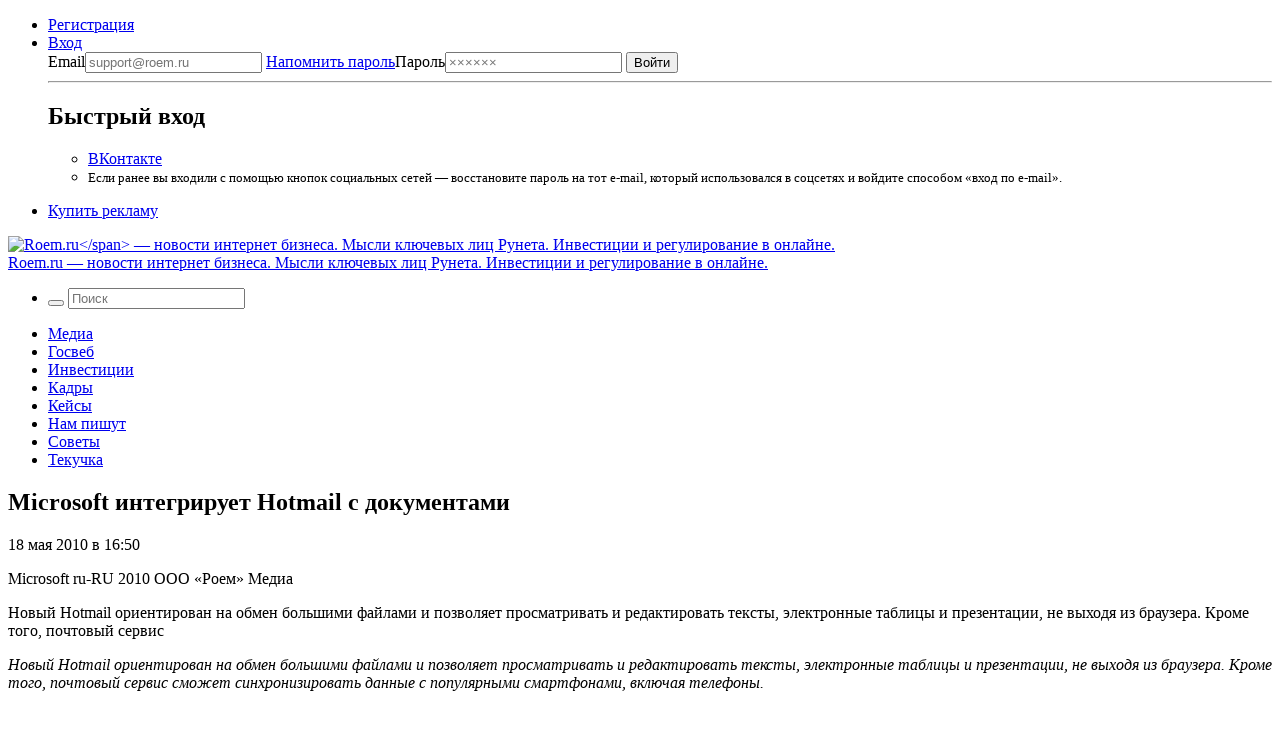

--- FILE ---
content_type: application/javascript;charset=utf-8
request_url: https://smi2.ru/data/js/102019.js
body_size: 2734
content:
function _jsload(src){var sc=document.createElement("script");sc.type="text/javascript";sc.async=true;sc.src=src;var s=document.getElementsByTagName("script")[0];s.parentNode.insertBefore(sc,s);};(function(){document.getElementById("unit_102019").innerHTML="<style>.container-102019 { margin: 20px 0 10px; } .container-102019__header { margin-bottom: 15px; height: 18px; overflow: hidden; text-align: left; } .container-102019__header-logo { display: inline-block; vertical-align: top; height: 18px !important; width: auto; } .container-102019 .zen-container .list-container-item { -webkit-box-sizing: border-box; box-sizing: border-box; width: 256px; height: auto; margin-right: 10px; position: relative; border-radius: 6px; -webkit-transition: -webkit-box-shadow .3s; transition: -webkit-box-shadow .3s; transition: box-shadow .3s; transition: box-shadow .3s, -webkit-box-shadow .3s; } .container-102019 .zen-container .list-container-item:hover { -webkit-box-shadow: 0 4px 12px rgba(0, 0, 0, .2); box-shadow: 0 4px 12px rgba(0, 0, 0, .2); } .container-102019__link { display: block; margin: 0; padding: 0; text-decoration: none; overflow: hidden; } .container-102019__img-wrap { display: block; width: 100%; height: 192px; position: relative; overflow: hidden; } .container-102019__img { border: none; position: absolute; top: 0; left: 0; right: 0; bottom: 0; background-repeat: no-repeat; background-position: center center; background-size: cover; will-change: opacity; -webkit-transition: opacity .3s; transition: opacity .3s; } .container-102019 .zen-container .list-container-item:hover .container-102019__img { opacity: .6; } .container-102019__img-shadow { position: absolute; top: 0; bottom: 0; right: 0; left: 0; } .container-102019__content { position: absolute; top: 0; bottom: 0; left: 0; right: 20%; padding: 20px 15px; display: -webkit-box; display: -ms-flexbox; display: flex; -webkit-box-orient: vertical; -webkit-box-direction: normal; -ms-flex-direction: column; flex-direction: column; -webkit-box-pack: justify; -ms-flex-pack: justify; justify-content: space-between; } .container-102019__gradient { display: none; } .container-102019__title { padding: 0; font-family: Roboto, Arial, sans-serif; font-size: 15px; line-height: 19px; font-weight: 400; color: #fff; } .container-102019__title-dark { color: #fff; text-shadow: 0 0 8px rgba(0, 0, 0, .3); } .container-102019__title-light { color: #000; } /* nav */ .container-102019 .zen-container .left-button, .container-102019 .zen-container .right-button { background: url([data-uri]) 50% no-repeat #0b0806; width: 44px; height: 44px; border-radius: 50%; -webkit-box-shadow: 0 0 20px rgb(0, 0, 0, .2); box-shadow: 0 0 20px rgb(0, 0, 0, .2); } .container-102019 .zen-container .left-button { -webkit-transform: translateY(-50%) translateZ(0) rotate(180deg); transform: translateY(-50%) translateZ(0) rotate(180deg); } .container-102019 .zen-container .left-button.visible { -webkit-transform: translateY(-50%) translateX(100%) translateX(20px) rotate(180deg); transform: translateY(-50%) translateX(100%) translateX(20px) rotate(180deg); } .container-102019 .zen-container .left-button .arrow, .container-102019 .zen-container .right-button .arrow { display: none; }</style>";var cb=function(){var clickTracking = "";var parent_element = JsAPI.Dom.getElement("unit_102019"); parent_element.removeAttribute('id'); var a = parent_element.querySelector('a'); if (a) parent_element.removeChild(a); var container = JsAPI.Dom.createDom('div', 'container-102019', JsAPI.Dom.createDom('div', 'container-102019__header', [ JsAPI.Dom.createDom('a', { 'class': 'container-102019__header-logo-link', 'href': 'https://smi2.ru/', 'target': '_blank', 'rel': 'noopener noreferrer nofollow' }, JsAPI.Dom.createDom('img', { 'class': 'container-102019__header-logo', 'src': '//static.smi2.net/static/logo/smi2.svg', 'alt': 'СМИ2' })) ])); JsAPI.Dom.appendChild(parent_element, container); var itemOptions = { 'isLazy': false, 'defaultIsDark': true, 'color': undefined, /* 'color': {'r': 38, 'g': 38, 'b': 38}, */ 'defaultColor': { 'r': 38, 'g': 38, 'b': 38 }, 'lightingThreshold': 200, }; var itemContentRenderer = function(parent, model, index) { var isLazy = itemOptions['isLazy']; var defaultIsDark = itemOptions['defaultIsDark']; var color = itemOptions['color']; var defaultColor = itemOptions['defaultColor']; var lightingThreshold = itemOptions['lightingThreshold'] ? itemOptions['lightingThreshold'] : undefined; var url = model['url']; var image = model['image']; var title = model['title']; var subtitle = undefined; var child; JsAPI.Dom.appendChild(parent, child = JsAPI.Dom.createDom('div')); var renderFunc = function() { var renderCallback = function(rgb, isDark) { var gradientElement, titleElement; var gradientElement = JsAPI.Dom.createDom('div', 'container-102019__img-shadow'); var contentChildren = [ titleElement = JsAPI.Dom.createDom('div', 'container-102019__title ' + (isDark ? 'container-102019__title-dark' : 'container-102019__title-light'), title), ]; JsAPI.Dom.appendChild(child, JsAPI.Dom.createDom('a', { 'class': 'container-102019__link', 'href': model['url'], 'target': '_blank', 'rel': 'noopener noreferrer nofollow' }, JsAPI.Dom.createDom('div', 'container-102019__img-wrap', [ JsAPI.Dom.createDom('div', { 'class': 'container-102019__img', 'style': 'background-image: url(' + model['image'] + ')' }), gradientElement, JsAPI.Dom.createDom('div', 'container-102019__content', contentChildren) ]))); JsAPI.Dom.setStyle(child, 'backgroundColor', 'rgb(' + rgb.r + ',' + rgb.g + ',' + rgb.b + ')'); JsAPI.Dom.setStyle(gradientElement, 'background', 'radial-gradient(60% 100% at 80% 33%, transparent 50%, rgb(' + rgb.r + ',' + rgb.g + ',' + rgb.b + ') 100%) rgba(0, 0, 0, 0.2)'); }; if (color) { renderCallback(color, defaultIsDark); } else { JsAPI.Ui.Utils.LoadImage(image, function(img) { var rgb = JsAPI.Ui.Utils.GetImageColor(img, defaultColor); var isDark = JsAPI.Ui.Utils.IsDarkColor(rgb, lightingThreshold); renderCallback(rgb, isDark); }, function() { console.error('Failed to load image "' + image + '"'); renderCallback(defaultColor, defaultIsDark); }); } }; if (isLazy) { JsAPI.Viewability.observe(child, undefined, function() { renderFunc(); }, /* timeout */ 0); } else { renderFunc(); } }; JsAPI.Ui.ZenBlock({ 'block_type': JsAPI.Ui.BlockType.NEWS, 'page_size': 10, 'max_page_count': Infinity, 'parent_element': container, 'item_content_renderer': itemContentRenderer, 'block_id': 102019, 'fields': JsAPI.Dao.NewsField.IMAGE | JsAPI.Dao.NewsField.TITLE, 'click_tracking': undefined, }, function(block) {}, function(reason) { console.error('Error:', reason); });};if(!window.jsapi){window.jsapi=[];_jsload("//static.smi2.net/static/jsapi/jsapi.v5.25.25.ru_RU.js");}window.jsapi.push(cb);}());/* StatMedia */(function(w,d,c){(w[c]=w[c]||[]).push(function(){try{w.statmedia53093=new StatMedia({"id":53093,"user_id":null,"user_datetime":1768871505410,"session_id":null,"gen_datetime":1768871505411});}catch(e){}});if(!window.__statmedia){var p=d.createElement('script');p.type='text/javascript';p.async=true;p.src='https://cdnjs.smi2.ru/sm.js';var s=d.getElementsByTagName('script')[0];s.parentNode.insertBefore(p,s);}})(window,document,'__statmedia_callbacks');/* /StatMedia */

--- FILE ---
content_type: application/javascript;charset=utf-8
request_url: https://smi2.ru/data/js/102020.js
body_size: 2806
content:
window['jsapi_rtb_ctx'] = 'EiBjYmFiYTNkZGFjODAzYzg3ZDA1ZGRhZjY4YTBhYmRiMxocENGsu8sGIgVydV9SVSoLMy4xNS4zMi4xMjcwASoNCOOeAxoHcm9lbS5ydQ';function _jsload(src){var sc=document.createElement("script");sc.type="text/javascript";sc.async=true;sc.src=src;var s=document.getElementsByTagName("script")[0];s.parentNode.insertBefore(sc,s);};(function(){document.getElementById("unit_102020").innerHTML="<style>.container-102020 { margin: 20px 0; } .container-102020-player {} .container-102020 .jsapi-vast-player, .container-102020 .jsapi-media-player { max-width: 600px; height: 350px; margin: auto; overflow: hidden; } .container-102020 .jsapi-media-logo-top { padding: 0; } /* zen reset */ .container-102020.container-102020-native .left-button, .container-102020.container-102020-native .right-button { display: none; } .container-102020.container-102020-native .zen-container { overflow: initial; height: 100%; } .container-102020.container-102020-native .list-container { -webkit-box-sizing: content-box; box-sizing: content-box; white-space: normal; overflow: initial; height: 100%; display: -webkit-box; display: -ms-flexbox; display: flex; margin: 0 -5px; } .container-102020.container-102020-native .list-container-item { height: auto; margin-right: 0; border-radius: 0; overflow: initial; height: 100%; padding: 0 5px; } /* native */ .container-102020-native { max-width: 640px; height: 360px; margin: auto; position: relative; font-family: Arial, sans-serif; } .container-102020-native .container-102020__header { max-height: 18px; margin-bottom: 12px; display: -webkit-box; display: -ms-flexbox; display: flex; -webkit-box-pack: justify; -ms-flex-pack: justify; justify-content: space-between; position: absolute; left: 4px; top: 4px; z-index: 1; } .container-102020-native .container-102020__header-text { font-family: blockacregular, sans-serif; font-size: 16px; line-height: 18px; color: #202020; display: none; } .container-102020-native .container-102020__header-logo { display: inline-block; vertical-align: top; height: 18px !important; width: auto; display: none; } .container-102020-native .container-102020__header-logo-link { display: none; } .container-102020-native .container-102020__space { -webkit-box-flex: 1; -ms-flex-positive: 1; flex-grow: 1; } .container-102020-native .container-102020__ad-label { position: absolute; top: 4px; left: 4px; } .container-102020-native .container-102020__ad-link { display: inline-block; vertical-align: top; font-family: Arial, sans-serif; font-size: 8px; line-height: 12px; font-weight: normal; color: #fff !important; text-decoration: none !important; background: rgba(0, 0, 0, .3); padding: 0 4px; text-transform: uppercase; letter-spacing: .4px; will-change: opacity; border-radius: 6px; } .container-102020-native .container-102020__ad-link:hover { opacity: .8; } .container-102020-native .list-container-item { display: inline-block; vertical-align: top; width: 100% !important; -webkit-box-sizing: border-box; box-sizing: border-box; margin-bottom: 10px; } .container-102020-native .list-container-item:last-child {} .container-102020-native .list-container-item>div { height: 100%; -webkit-box-shadow: 0 0 15px rgba(0, 0, 0, .2); box-shadow: 0 0 15px rgba(0, 0, 0, .2); position: relative; } .container-102020-native .container-102020__link { display: -webkit-box; display: -ms-flexbox; display: flex; -webkit-box-orient: vertical; -webkit-box-direction: normal; -ms-flex-direction: column; flex-direction: column; height: 100%; margin: 0; padding: 0; text-decoration: none; overflow: hidden; } .container-102020-native .container-102020__img-wrap { width: 100%; min-height: 160px; position: relative; -webkit-box-flex: 1; -ms-flex-positive: 1; flex-grow: 1; } .container-102020-native .container-102020__img { display: block; border: none; position: absolute; top: 0px; left: 0px; right: 0px; bottom: 0px; background-repeat: no-repeat; background-position: center center; background-size: cover; } .container-102020-native .container-102020__text { display: -webkit-box; display: -ms-flexbox; display: flex; -webkit-box-orient: vertical; -webkit-box-direction: normal; -ms-flex-direction: column; flex-direction: column; padding: 8px; } .container-102020-native .container-102020__source { display: none; } .container-102020-native .container-102020__logo { width: 16px; height: 16px; float: left; margin-right: 6px; } .container-102020-native .container-102020__domain { font-size: 12px; line-height: 16px; color: #464646; word-break: break-word; } .container-102020-native .container-102020__title { font-family: Arial, Helvetica, sans-serif; font-size: 18px; line-height: 22px; color: #000; font-weight: bold; text-align: left; word-wrap: break-word; overflow: hidden; max-height: 88px; display: -webkit-box; -webkit-line-clamp: 4; -webkit-box-orient: vertical; margin-bottom: 5px; } .container-102020-native .container-102020__title:hover {} .container-102020__text-space { -webkit-box-flex: 1; -ms-flex-positive: 1; flex-grow: 1; } .container-102020-native .container-102020__more { font-size: 14px; line-height: 30px; color: #fff; background-color: #3D7BF4; border-radius: 4px; text-align: center; } .container-102020-native .hidden { display: none; }</style>";var cb=function(){var clickTracking = "";/* deprecated */ var adLabel = {"link":"https://smi2.ru/newdata/adinfo?ad=0&bl=102020&nvuuid=d6008e7b-5100-84b3-6900-004c6e000156&rnd=1280736179"};var unitElement = JsAPI.Dom.getElement('unit_102020'); unitElement.removeAttribute('id'); var a = unitElement.querySelector('a'); if (a) unitElement.removeChild(a); unitElement.classList.add('unit-102020'); var parentElement, headerContainer; JsAPI.Dom.appendChild(unitElement, parentElement = JsAPI.Dom.createDom('div', 'container-102020')); function item_content_renderer(parent, model, index) { var url = model['url']; var image = model['image']; var logo = model['logo']; var domain = model['domain']; var title = model['title']; var adLabel = model['ad_label']; var el; JsAPI.Dom.appendChild(parent, el = JsAPI.Dom.createDom('div', undefined, [ JsAPI.Dom.createDom('a', { 'class': 'container-102020__link', 'href': url, 'target': '_blank', 'rel': 'noopener noreferrer nofollow' }, [ JsAPI.Dom.createDom('div', 'container-102020__img-wrap', JsAPI.Dom.createDom('div', { 'class': 'container-102020__img', 'style': 'background-image: url(' + image + ')' })), JsAPI.Dom.createDom('div', 'container-102020__text', [ JsAPI.Dom.createDom('div', 'container-102020__source', [ JsAPI.Dom.createDom('img', { 'class': logo ? 'container-102020__logo' : 'hidden', 'src': logo }), JsAPI.Dom.createDom('div', 'container-102020__domain', domain) ]), JsAPI.Dom.createDom('div', 'container-102020__title', title), JsAPI.Dom.createDom('div', 'container-102020__text-space'), JsAPI.Dom.createDom('div', 'container-102020__more', 'Подробнее') ]) ]) ])); /* Добавление рекламной метки */ var adLabelElem; JsAPI.Dom.appendChild(el, adLabelElem = JsAPI.Dom.createDom('div', 'container-102020__ad-label')); try { if (adLabel) { var adLinkElem = JsAPI.Dom.createDom('a', { 'class': 'container-102020__ad-link', 'href': adLabel.link, 'target': '_blank', 'rel': 'noopener noreferrer nofollow' }, 'Реклама'); adLinkElem.addEventListener('click', function(event) { event.stopPropagation(); }); JsAPI.Dom.appendChild(adLabelElem, adLinkElem); } } catch (error) {} } function callBack(eventType, vastObj) { } function emptyContent() { } function playerHaveContent() { parentElement.classList.add('container-102020-player'); } function nativeHaveContent() { parentElement.classList.remove('container-102020-player'); parentElement.classList.add('container-102020-native'); } function nativeBeforeRender() { } function end_callback() { } JsAPI.Ui.ExAd({ 'block_id': 102020, 'parent_element': parentElement, 'end_callback': end_callback, 'preset_player': { 'use_blur': true, 'callback': { 'empty_content': emptyContent, 'have_content': playerHaveContent, 'volumechange': callBack, }, }, 'preset_native': { 'page_size': 2, 'max_page_count': 1, 'item_content_renderer': item_content_renderer, 'callback': { 'before_render': nativeBeforeRender, 'have_content': nativeHaveContent, 'empty_content': emptyContent, } }, });};if(!window.jsapi){window.jsapi=[];_jsload("//static.smi2.net/static/jsapi/jsapi.v5.25.25.ru_RU.js");}window.jsapi.push(cb);}());/* StatMedia */(function(w,d,c){(w[c]=w[c]||[]).push(function(){try{w.statmedia53091=new StatMedia({"id":53091,"user_id":null,"user_datetime":1768871505409,"session_id":null,"gen_datetime":1768871505411});}catch(e){}});if(!window.__statmedia){var p=d.createElement('script');p.type='text/javascript';p.async=true;p.src='https://cdnjs.smi2.ru/sm.js';var s=d.getElementsByTagName('script')[0];s.parentNode.insertBefore(p,s);}})(window,document,'__statmedia_callbacks');/* /StatMedia */

--- FILE ---
content_type: application/javascript
request_url: https://smi2.ru/counter/settings?payload=COOeAxiB3NTHvTM&cb=_callbacks____0mklwf9r3
body_size: 1518
content:
_callbacks____0mklwf9r3("[base64]");

--- FILE ---
content_type: application/javascript;charset=UTF-8
request_url: https://exad.smi2.ru/jsapi?action=rtb_news&payload=EiRjYmIwMTU5MC1jMmJjLTQxZWItYWVmMS04NjkwNGJlNjBlN2YaQhDRrLvLBiIFcnVfUlUqCzMuMTUuMzIuMTI3MAE6JGM1NzE3MjA4LTRmMDYtNDNjNi04M2M1LTlkZmJiMjk0NTUzZCKoAQiAChDQBRqfAU1vemlsbGEvNS4wIChNYWNpbnRvc2g7IEludGVsIE1hYyBPUyBYIDEwXzE1XzcpIEFwcGxlV2ViS2l0LzUzNy4zNiAoS0hUTUwsIGxpa2UgR2Vja28pIENocm9tZS8xMzEuMC4wLjAgU2FmYXJpLzUzNy4zNjsgQ2xhdWRlQm90LzEuMDsgK2NsYXVkZWJvdEBhbnRocm9waWMuY29tKSoNCOOeAxoHcm9lbS5ydTLwAQpOaHR0cHM6Ly9yb2VtLnJ1LzE4LTA1LTIwMTAvMTIyNDc0L21pY3Jvc29mdC1pbnRlZ3JpcnVldC1ob3RtYWlsLXMtZG9rdW1lbnRhbWkvEk5odHRwczovL3JvZW0ucnUvMTgtMDUtMjAxMC8xMjI0NzQvbWljcm9zb2Z0LWludGVncmlydWV0LWhvdG1haWwtcy1kb2t1bWVudGFtaS8iTk1pY3Jvc29mdCDQuNC90YLQtdCz0YDQuNGA0YPQtdGCIEhvdG1haWwg0YEg0LTQvtC60YPQvNC10L3RgtCw0LzQuCDihpIgUm9lbS5ydUIaCISdBhILc2xvdF8xMDIwMjAYGiACQAJI8Ak
body_size: 72
content:
_jsapi_callbacks_._0({"response_id":"cbb01590-c2bc-41eb-aef1-86904be60e7f","blocks":[{"block_id":102020,"tag_id":"slot_102020","items":[],"block_view_uuid":"","strategy_id":14}],"trace":[]});
